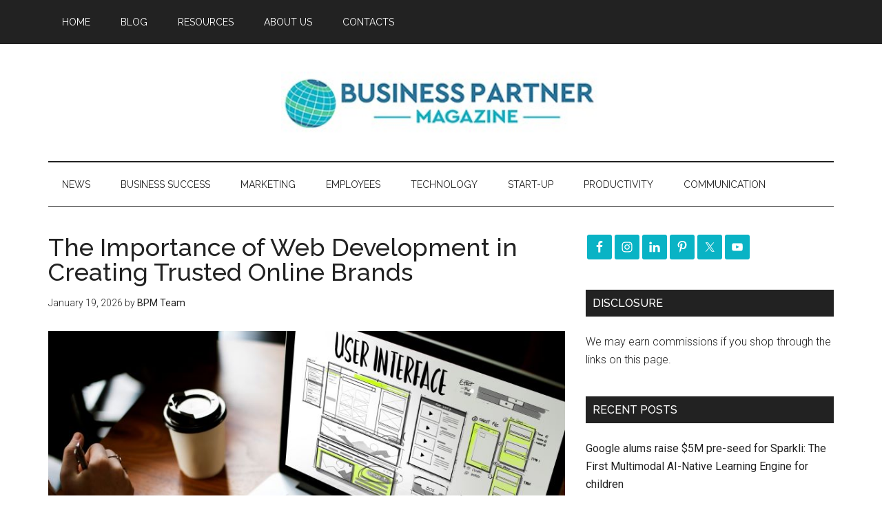

--- FILE ---
content_type: text/html; charset=utf-8
request_url: https://www.google.com/recaptcha/api2/aframe
body_size: 268
content:
<!DOCTYPE HTML><html><head><meta http-equiv="content-type" content="text/html; charset=UTF-8"></head><body><script nonce="ljfeHN7VTdFGTc3UMgVW_w">/** Anti-fraud and anti-abuse applications only. See google.com/recaptcha */ try{var clients={'sodar':'https://pagead2.googlesyndication.com/pagead/sodar?'};window.addEventListener("message",function(a){try{if(a.source===window.parent){var b=JSON.parse(a.data);var c=clients[b['id']];if(c){var d=document.createElement('img');d.src=c+b['params']+'&rc='+(localStorage.getItem("rc::a")?sessionStorage.getItem("rc::b"):"");window.document.body.appendChild(d);sessionStorage.setItem("rc::e",parseInt(sessionStorage.getItem("rc::e")||0)+1);localStorage.setItem("rc::h",'1769128256761');}}}catch(b){}});window.parent.postMessage("_grecaptcha_ready", "*");}catch(b){}</script></body></html>